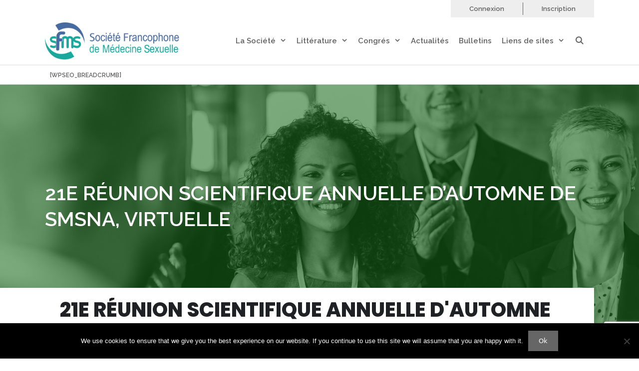

--- FILE ---
content_type: text/html; charset=utf-8
request_url: https://www.google.com/recaptcha/api2/anchor?ar=1&k=6LfvFQoaAAAAAIXqDkHOzu32jVzKbCQ-h-TciWcf&co=aHR0cHM6Ly93d3cuc2Ztcy5mcjo0NDM.&hl=en&v=PoyoqOPhxBO7pBk68S4YbpHZ&size=invisible&anchor-ms=20000&execute-ms=30000&cb=65psnq59qm01
body_size: 48767
content:
<!DOCTYPE HTML><html dir="ltr" lang="en"><head><meta http-equiv="Content-Type" content="text/html; charset=UTF-8">
<meta http-equiv="X-UA-Compatible" content="IE=edge">
<title>reCAPTCHA</title>
<style type="text/css">
/* cyrillic-ext */
@font-face {
  font-family: 'Roboto';
  font-style: normal;
  font-weight: 400;
  font-stretch: 100%;
  src: url(//fonts.gstatic.com/s/roboto/v48/KFO7CnqEu92Fr1ME7kSn66aGLdTylUAMa3GUBHMdazTgWw.woff2) format('woff2');
  unicode-range: U+0460-052F, U+1C80-1C8A, U+20B4, U+2DE0-2DFF, U+A640-A69F, U+FE2E-FE2F;
}
/* cyrillic */
@font-face {
  font-family: 'Roboto';
  font-style: normal;
  font-weight: 400;
  font-stretch: 100%;
  src: url(//fonts.gstatic.com/s/roboto/v48/KFO7CnqEu92Fr1ME7kSn66aGLdTylUAMa3iUBHMdazTgWw.woff2) format('woff2');
  unicode-range: U+0301, U+0400-045F, U+0490-0491, U+04B0-04B1, U+2116;
}
/* greek-ext */
@font-face {
  font-family: 'Roboto';
  font-style: normal;
  font-weight: 400;
  font-stretch: 100%;
  src: url(//fonts.gstatic.com/s/roboto/v48/KFO7CnqEu92Fr1ME7kSn66aGLdTylUAMa3CUBHMdazTgWw.woff2) format('woff2');
  unicode-range: U+1F00-1FFF;
}
/* greek */
@font-face {
  font-family: 'Roboto';
  font-style: normal;
  font-weight: 400;
  font-stretch: 100%;
  src: url(//fonts.gstatic.com/s/roboto/v48/KFO7CnqEu92Fr1ME7kSn66aGLdTylUAMa3-UBHMdazTgWw.woff2) format('woff2');
  unicode-range: U+0370-0377, U+037A-037F, U+0384-038A, U+038C, U+038E-03A1, U+03A3-03FF;
}
/* math */
@font-face {
  font-family: 'Roboto';
  font-style: normal;
  font-weight: 400;
  font-stretch: 100%;
  src: url(//fonts.gstatic.com/s/roboto/v48/KFO7CnqEu92Fr1ME7kSn66aGLdTylUAMawCUBHMdazTgWw.woff2) format('woff2');
  unicode-range: U+0302-0303, U+0305, U+0307-0308, U+0310, U+0312, U+0315, U+031A, U+0326-0327, U+032C, U+032F-0330, U+0332-0333, U+0338, U+033A, U+0346, U+034D, U+0391-03A1, U+03A3-03A9, U+03B1-03C9, U+03D1, U+03D5-03D6, U+03F0-03F1, U+03F4-03F5, U+2016-2017, U+2034-2038, U+203C, U+2040, U+2043, U+2047, U+2050, U+2057, U+205F, U+2070-2071, U+2074-208E, U+2090-209C, U+20D0-20DC, U+20E1, U+20E5-20EF, U+2100-2112, U+2114-2115, U+2117-2121, U+2123-214F, U+2190, U+2192, U+2194-21AE, U+21B0-21E5, U+21F1-21F2, U+21F4-2211, U+2213-2214, U+2216-22FF, U+2308-230B, U+2310, U+2319, U+231C-2321, U+2336-237A, U+237C, U+2395, U+239B-23B7, U+23D0, U+23DC-23E1, U+2474-2475, U+25AF, U+25B3, U+25B7, U+25BD, U+25C1, U+25CA, U+25CC, U+25FB, U+266D-266F, U+27C0-27FF, U+2900-2AFF, U+2B0E-2B11, U+2B30-2B4C, U+2BFE, U+3030, U+FF5B, U+FF5D, U+1D400-1D7FF, U+1EE00-1EEFF;
}
/* symbols */
@font-face {
  font-family: 'Roboto';
  font-style: normal;
  font-weight: 400;
  font-stretch: 100%;
  src: url(//fonts.gstatic.com/s/roboto/v48/KFO7CnqEu92Fr1ME7kSn66aGLdTylUAMaxKUBHMdazTgWw.woff2) format('woff2');
  unicode-range: U+0001-000C, U+000E-001F, U+007F-009F, U+20DD-20E0, U+20E2-20E4, U+2150-218F, U+2190, U+2192, U+2194-2199, U+21AF, U+21E6-21F0, U+21F3, U+2218-2219, U+2299, U+22C4-22C6, U+2300-243F, U+2440-244A, U+2460-24FF, U+25A0-27BF, U+2800-28FF, U+2921-2922, U+2981, U+29BF, U+29EB, U+2B00-2BFF, U+4DC0-4DFF, U+FFF9-FFFB, U+10140-1018E, U+10190-1019C, U+101A0, U+101D0-101FD, U+102E0-102FB, U+10E60-10E7E, U+1D2C0-1D2D3, U+1D2E0-1D37F, U+1F000-1F0FF, U+1F100-1F1AD, U+1F1E6-1F1FF, U+1F30D-1F30F, U+1F315, U+1F31C, U+1F31E, U+1F320-1F32C, U+1F336, U+1F378, U+1F37D, U+1F382, U+1F393-1F39F, U+1F3A7-1F3A8, U+1F3AC-1F3AF, U+1F3C2, U+1F3C4-1F3C6, U+1F3CA-1F3CE, U+1F3D4-1F3E0, U+1F3ED, U+1F3F1-1F3F3, U+1F3F5-1F3F7, U+1F408, U+1F415, U+1F41F, U+1F426, U+1F43F, U+1F441-1F442, U+1F444, U+1F446-1F449, U+1F44C-1F44E, U+1F453, U+1F46A, U+1F47D, U+1F4A3, U+1F4B0, U+1F4B3, U+1F4B9, U+1F4BB, U+1F4BF, U+1F4C8-1F4CB, U+1F4D6, U+1F4DA, U+1F4DF, U+1F4E3-1F4E6, U+1F4EA-1F4ED, U+1F4F7, U+1F4F9-1F4FB, U+1F4FD-1F4FE, U+1F503, U+1F507-1F50B, U+1F50D, U+1F512-1F513, U+1F53E-1F54A, U+1F54F-1F5FA, U+1F610, U+1F650-1F67F, U+1F687, U+1F68D, U+1F691, U+1F694, U+1F698, U+1F6AD, U+1F6B2, U+1F6B9-1F6BA, U+1F6BC, U+1F6C6-1F6CF, U+1F6D3-1F6D7, U+1F6E0-1F6EA, U+1F6F0-1F6F3, U+1F6F7-1F6FC, U+1F700-1F7FF, U+1F800-1F80B, U+1F810-1F847, U+1F850-1F859, U+1F860-1F887, U+1F890-1F8AD, U+1F8B0-1F8BB, U+1F8C0-1F8C1, U+1F900-1F90B, U+1F93B, U+1F946, U+1F984, U+1F996, U+1F9E9, U+1FA00-1FA6F, U+1FA70-1FA7C, U+1FA80-1FA89, U+1FA8F-1FAC6, U+1FACE-1FADC, U+1FADF-1FAE9, U+1FAF0-1FAF8, U+1FB00-1FBFF;
}
/* vietnamese */
@font-face {
  font-family: 'Roboto';
  font-style: normal;
  font-weight: 400;
  font-stretch: 100%;
  src: url(//fonts.gstatic.com/s/roboto/v48/KFO7CnqEu92Fr1ME7kSn66aGLdTylUAMa3OUBHMdazTgWw.woff2) format('woff2');
  unicode-range: U+0102-0103, U+0110-0111, U+0128-0129, U+0168-0169, U+01A0-01A1, U+01AF-01B0, U+0300-0301, U+0303-0304, U+0308-0309, U+0323, U+0329, U+1EA0-1EF9, U+20AB;
}
/* latin-ext */
@font-face {
  font-family: 'Roboto';
  font-style: normal;
  font-weight: 400;
  font-stretch: 100%;
  src: url(//fonts.gstatic.com/s/roboto/v48/KFO7CnqEu92Fr1ME7kSn66aGLdTylUAMa3KUBHMdazTgWw.woff2) format('woff2');
  unicode-range: U+0100-02BA, U+02BD-02C5, U+02C7-02CC, U+02CE-02D7, U+02DD-02FF, U+0304, U+0308, U+0329, U+1D00-1DBF, U+1E00-1E9F, U+1EF2-1EFF, U+2020, U+20A0-20AB, U+20AD-20C0, U+2113, U+2C60-2C7F, U+A720-A7FF;
}
/* latin */
@font-face {
  font-family: 'Roboto';
  font-style: normal;
  font-weight: 400;
  font-stretch: 100%;
  src: url(//fonts.gstatic.com/s/roboto/v48/KFO7CnqEu92Fr1ME7kSn66aGLdTylUAMa3yUBHMdazQ.woff2) format('woff2');
  unicode-range: U+0000-00FF, U+0131, U+0152-0153, U+02BB-02BC, U+02C6, U+02DA, U+02DC, U+0304, U+0308, U+0329, U+2000-206F, U+20AC, U+2122, U+2191, U+2193, U+2212, U+2215, U+FEFF, U+FFFD;
}
/* cyrillic-ext */
@font-face {
  font-family: 'Roboto';
  font-style: normal;
  font-weight: 500;
  font-stretch: 100%;
  src: url(//fonts.gstatic.com/s/roboto/v48/KFO7CnqEu92Fr1ME7kSn66aGLdTylUAMa3GUBHMdazTgWw.woff2) format('woff2');
  unicode-range: U+0460-052F, U+1C80-1C8A, U+20B4, U+2DE0-2DFF, U+A640-A69F, U+FE2E-FE2F;
}
/* cyrillic */
@font-face {
  font-family: 'Roboto';
  font-style: normal;
  font-weight: 500;
  font-stretch: 100%;
  src: url(//fonts.gstatic.com/s/roboto/v48/KFO7CnqEu92Fr1ME7kSn66aGLdTylUAMa3iUBHMdazTgWw.woff2) format('woff2');
  unicode-range: U+0301, U+0400-045F, U+0490-0491, U+04B0-04B1, U+2116;
}
/* greek-ext */
@font-face {
  font-family: 'Roboto';
  font-style: normal;
  font-weight: 500;
  font-stretch: 100%;
  src: url(//fonts.gstatic.com/s/roboto/v48/KFO7CnqEu92Fr1ME7kSn66aGLdTylUAMa3CUBHMdazTgWw.woff2) format('woff2');
  unicode-range: U+1F00-1FFF;
}
/* greek */
@font-face {
  font-family: 'Roboto';
  font-style: normal;
  font-weight: 500;
  font-stretch: 100%;
  src: url(//fonts.gstatic.com/s/roboto/v48/KFO7CnqEu92Fr1ME7kSn66aGLdTylUAMa3-UBHMdazTgWw.woff2) format('woff2');
  unicode-range: U+0370-0377, U+037A-037F, U+0384-038A, U+038C, U+038E-03A1, U+03A3-03FF;
}
/* math */
@font-face {
  font-family: 'Roboto';
  font-style: normal;
  font-weight: 500;
  font-stretch: 100%;
  src: url(//fonts.gstatic.com/s/roboto/v48/KFO7CnqEu92Fr1ME7kSn66aGLdTylUAMawCUBHMdazTgWw.woff2) format('woff2');
  unicode-range: U+0302-0303, U+0305, U+0307-0308, U+0310, U+0312, U+0315, U+031A, U+0326-0327, U+032C, U+032F-0330, U+0332-0333, U+0338, U+033A, U+0346, U+034D, U+0391-03A1, U+03A3-03A9, U+03B1-03C9, U+03D1, U+03D5-03D6, U+03F0-03F1, U+03F4-03F5, U+2016-2017, U+2034-2038, U+203C, U+2040, U+2043, U+2047, U+2050, U+2057, U+205F, U+2070-2071, U+2074-208E, U+2090-209C, U+20D0-20DC, U+20E1, U+20E5-20EF, U+2100-2112, U+2114-2115, U+2117-2121, U+2123-214F, U+2190, U+2192, U+2194-21AE, U+21B0-21E5, U+21F1-21F2, U+21F4-2211, U+2213-2214, U+2216-22FF, U+2308-230B, U+2310, U+2319, U+231C-2321, U+2336-237A, U+237C, U+2395, U+239B-23B7, U+23D0, U+23DC-23E1, U+2474-2475, U+25AF, U+25B3, U+25B7, U+25BD, U+25C1, U+25CA, U+25CC, U+25FB, U+266D-266F, U+27C0-27FF, U+2900-2AFF, U+2B0E-2B11, U+2B30-2B4C, U+2BFE, U+3030, U+FF5B, U+FF5D, U+1D400-1D7FF, U+1EE00-1EEFF;
}
/* symbols */
@font-face {
  font-family: 'Roboto';
  font-style: normal;
  font-weight: 500;
  font-stretch: 100%;
  src: url(//fonts.gstatic.com/s/roboto/v48/KFO7CnqEu92Fr1ME7kSn66aGLdTylUAMaxKUBHMdazTgWw.woff2) format('woff2');
  unicode-range: U+0001-000C, U+000E-001F, U+007F-009F, U+20DD-20E0, U+20E2-20E4, U+2150-218F, U+2190, U+2192, U+2194-2199, U+21AF, U+21E6-21F0, U+21F3, U+2218-2219, U+2299, U+22C4-22C6, U+2300-243F, U+2440-244A, U+2460-24FF, U+25A0-27BF, U+2800-28FF, U+2921-2922, U+2981, U+29BF, U+29EB, U+2B00-2BFF, U+4DC0-4DFF, U+FFF9-FFFB, U+10140-1018E, U+10190-1019C, U+101A0, U+101D0-101FD, U+102E0-102FB, U+10E60-10E7E, U+1D2C0-1D2D3, U+1D2E0-1D37F, U+1F000-1F0FF, U+1F100-1F1AD, U+1F1E6-1F1FF, U+1F30D-1F30F, U+1F315, U+1F31C, U+1F31E, U+1F320-1F32C, U+1F336, U+1F378, U+1F37D, U+1F382, U+1F393-1F39F, U+1F3A7-1F3A8, U+1F3AC-1F3AF, U+1F3C2, U+1F3C4-1F3C6, U+1F3CA-1F3CE, U+1F3D4-1F3E0, U+1F3ED, U+1F3F1-1F3F3, U+1F3F5-1F3F7, U+1F408, U+1F415, U+1F41F, U+1F426, U+1F43F, U+1F441-1F442, U+1F444, U+1F446-1F449, U+1F44C-1F44E, U+1F453, U+1F46A, U+1F47D, U+1F4A3, U+1F4B0, U+1F4B3, U+1F4B9, U+1F4BB, U+1F4BF, U+1F4C8-1F4CB, U+1F4D6, U+1F4DA, U+1F4DF, U+1F4E3-1F4E6, U+1F4EA-1F4ED, U+1F4F7, U+1F4F9-1F4FB, U+1F4FD-1F4FE, U+1F503, U+1F507-1F50B, U+1F50D, U+1F512-1F513, U+1F53E-1F54A, U+1F54F-1F5FA, U+1F610, U+1F650-1F67F, U+1F687, U+1F68D, U+1F691, U+1F694, U+1F698, U+1F6AD, U+1F6B2, U+1F6B9-1F6BA, U+1F6BC, U+1F6C6-1F6CF, U+1F6D3-1F6D7, U+1F6E0-1F6EA, U+1F6F0-1F6F3, U+1F6F7-1F6FC, U+1F700-1F7FF, U+1F800-1F80B, U+1F810-1F847, U+1F850-1F859, U+1F860-1F887, U+1F890-1F8AD, U+1F8B0-1F8BB, U+1F8C0-1F8C1, U+1F900-1F90B, U+1F93B, U+1F946, U+1F984, U+1F996, U+1F9E9, U+1FA00-1FA6F, U+1FA70-1FA7C, U+1FA80-1FA89, U+1FA8F-1FAC6, U+1FACE-1FADC, U+1FADF-1FAE9, U+1FAF0-1FAF8, U+1FB00-1FBFF;
}
/* vietnamese */
@font-face {
  font-family: 'Roboto';
  font-style: normal;
  font-weight: 500;
  font-stretch: 100%;
  src: url(//fonts.gstatic.com/s/roboto/v48/KFO7CnqEu92Fr1ME7kSn66aGLdTylUAMa3OUBHMdazTgWw.woff2) format('woff2');
  unicode-range: U+0102-0103, U+0110-0111, U+0128-0129, U+0168-0169, U+01A0-01A1, U+01AF-01B0, U+0300-0301, U+0303-0304, U+0308-0309, U+0323, U+0329, U+1EA0-1EF9, U+20AB;
}
/* latin-ext */
@font-face {
  font-family: 'Roboto';
  font-style: normal;
  font-weight: 500;
  font-stretch: 100%;
  src: url(//fonts.gstatic.com/s/roboto/v48/KFO7CnqEu92Fr1ME7kSn66aGLdTylUAMa3KUBHMdazTgWw.woff2) format('woff2');
  unicode-range: U+0100-02BA, U+02BD-02C5, U+02C7-02CC, U+02CE-02D7, U+02DD-02FF, U+0304, U+0308, U+0329, U+1D00-1DBF, U+1E00-1E9F, U+1EF2-1EFF, U+2020, U+20A0-20AB, U+20AD-20C0, U+2113, U+2C60-2C7F, U+A720-A7FF;
}
/* latin */
@font-face {
  font-family: 'Roboto';
  font-style: normal;
  font-weight: 500;
  font-stretch: 100%;
  src: url(//fonts.gstatic.com/s/roboto/v48/KFO7CnqEu92Fr1ME7kSn66aGLdTylUAMa3yUBHMdazQ.woff2) format('woff2');
  unicode-range: U+0000-00FF, U+0131, U+0152-0153, U+02BB-02BC, U+02C6, U+02DA, U+02DC, U+0304, U+0308, U+0329, U+2000-206F, U+20AC, U+2122, U+2191, U+2193, U+2212, U+2215, U+FEFF, U+FFFD;
}
/* cyrillic-ext */
@font-face {
  font-family: 'Roboto';
  font-style: normal;
  font-weight: 900;
  font-stretch: 100%;
  src: url(//fonts.gstatic.com/s/roboto/v48/KFO7CnqEu92Fr1ME7kSn66aGLdTylUAMa3GUBHMdazTgWw.woff2) format('woff2');
  unicode-range: U+0460-052F, U+1C80-1C8A, U+20B4, U+2DE0-2DFF, U+A640-A69F, U+FE2E-FE2F;
}
/* cyrillic */
@font-face {
  font-family: 'Roboto';
  font-style: normal;
  font-weight: 900;
  font-stretch: 100%;
  src: url(//fonts.gstatic.com/s/roboto/v48/KFO7CnqEu92Fr1ME7kSn66aGLdTylUAMa3iUBHMdazTgWw.woff2) format('woff2');
  unicode-range: U+0301, U+0400-045F, U+0490-0491, U+04B0-04B1, U+2116;
}
/* greek-ext */
@font-face {
  font-family: 'Roboto';
  font-style: normal;
  font-weight: 900;
  font-stretch: 100%;
  src: url(//fonts.gstatic.com/s/roboto/v48/KFO7CnqEu92Fr1ME7kSn66aGLdTylUAMa3CUBHMdazTgWw.woff2) format('woff2');
  unicode-range: U+1F00-1FFF;
}
/* greek */
@font-face {
  font-family: 'Roboto';
  font-style: normal;
  font-weight: 900;
  font-stretch: 100%;
  src: url(//fonts.gstatic.com/s/roboto/v48/KFO7CnqEu92Fr1ME7kSn66aGLdTylUAMa3-UBHMdazTgWw.woff2) format('woff2');
  unicode-range: U+0370-0377, U+037A-037F, U+0384-038A, U+038C, U+038E-03A1, U+03A3-03FF;
}
/* math */
@font-face {
  font-family: 'Roboto';
  font-style: normal;
  font-weight: 900;
  font-stretch: 100%;
  src: url(//fonts.gstatic.com/s/roboto/v48/KFO7CnqEu92Fr1ME7kSn66aGLdTylUAMawCUBHMdazTgWw.woff2) format('woff2');
  unicode-range: U+0302-0303, U+0305, U+0307-0308, U+0310, U+0312, U+0315, U+031A, U+0326-0327, U+032C, U+032F-0330, U+0332-0333, U+0338, U+033A, U+0346, U+034D, U+0391-03A1, U+03A3-03A9, U+03B1-03C9, U+03D1, U+03D5-03D6, U+03F0-03F1, U+03F4-03F5, U+2016-2017, U+2034-2038, U+203C, U+2040, U+2043, U+2047, U+2050, U+2057, U+205F, U+2070-2071, U+2074-208E, U+2090-209C, U+20D0-20DC, U+20E1, U+20E5-20EF, U+2100-2112, U+2114-2115, U+2117-2121, U+2123-214F, U+2190, U+2192, U+2194-21AE, U+21B0-21E5, U+21F1-21F2, U+21F4-2211, U+2213-2214, U+2216-22FF, U+2308-230B, U+2310, U+2319, U+231C-2321, U+2336-237A, U+237C, U+2395, U+239B-23B7, U+23D0, U+23DC-23E1, U+2474-2475, U+25AF, U+25B3, U+25B7, U+25BD, U+25C1, U+25CA, U+25CC, U+25FB, U+266D-266F, U+27C0-27FF, U+2900-2AFF, U+2B0E-2B11, U+2B30-2B4C, U+2BFE, U+3030, U+FF5B, U+FF5D, U+1D400-1D7FF, U+1EE00-1EEFF;
}
/* symbols */
@font-face {
  font-family: 'Roboto';
  font-style: normal;
  font-weight: 900;
  font-stretch: 100%;
  src: url(//fonts.gstatic.com/s/roboto/v48/KFO7CnqEu92Fr1ME7kSn66aGLdTylUAMaxKUBHMdazTgWw.woff2) format('woff2');
  unicode-range: U+0001-000C, U+000E-001F, U+007F-009F, U+20DD-20E0, U+20E2-20E4, U+2150-218F, U+2190, U+2192, U+2194-2199, U+21AF, U+21E6-21F0, U+21F3, U+2218-2219, U+2299, U+22C4-22C6, U+2300-243F, U+2440-244A, U+2460-24FF, U+25A0-27BF, U+2800-28FF, U+2921-2922, U+2981, U+29BF, U+29EB, U+2B00-2BFF, U+4DC0-4DFF, U+FFF9-FFFB, U+10140-1018E, U+10190-1019C, U+101A0, U+101D0-101FD, U+102E0-102FB, U+10E60-10E7E, U+1D2C0-1D2D3, U+1D2E0-1D37F, U+1F000-1F0FF, U+1F100-1F1AD, U+1F1E6-1F1FF, U+1F30D-1F30F, U+1F315, U+1F31C, U+1F31E, U+1F320-1F32C, U+1F336, U+1F378, U+1F37D, U+1F382, U+1F393-1F39F, U+1F3A7-1F3A8, U+1F3AC-1F3AF, U+1F3C2, U+1F3C4-1F3C6, U+1F3CA-1F3CE, U+1F3D4-1F3E0, U+1F3ED, U+1F3F1-1F3F3, U+1F3F5-1F3F7, U+1F408, U+1F415, U+1F41F, U+1F426, U+1F43F, U+1F441-1F442, U+1F444, U+1F446-1F449, U+1F44C-1F44E, U+1F453, U+1F46A, U+1F47D, U+1F4A3, U+1F4B0, U+1F4B3, U+1F4B9, U+1F4BB, U+1F4BF, U+1F4C8-1F4CB, U+1F4D6, U+1F4DA, U+1F4DF, U+1F4E3-1F4E6, U+1F4EA-1F4ED, U+1F4F7, U+1F4F9-1F4FB, U+1F4FD-1F4FE, U+1F503, U+1F507-1F50B, U+1F50D, U+1F512-1F513, U+1F53E-1F54A, U+1F54F-1F5FA, U+1F610, U+1F650-1F67F, U+1F687, U+1F68D, U+1F691, U+1F694, U+1F698, U+1F6AD, U+1F6B2, U+1F6B9-1F6BA, U+1F6BC, U+1F6C6-1F6CF, U+1F6D3-1F6D7, U+1F6E0-1F6EA, U+1F6F0-1F6F3, U+1F6F7-1F6FC, U+1F700-1F7FF, U+1F800-1F80B, U+1F810-1F847, U+1F850-1F859, U+1F860-1F887, U+1F890-1F8AD, U+1F8B0-1F8BB, U+1F8C0-1F8C1, U+1F900-1F90B, U+1F93B, U+1F946, U+1F984, U+1F996, U+1F9E9, U+1FA00-1FA6F, U+1FA70-1FA7C, U+1FA80-1FA89, U+1FA8F-1FAC6, U+1FACE-1FADC, U+1FADF-1FAE9, U+1FAF0-1FAF8, U+1FB00-1FBFF;
}
/* vietnamese */
@font-face {
  font-family: 'Roboto';
  font-style: normal;
  font-weight: 900;
  font-stretch: 100%;
  src: url(//fonts.gstatic.com/s/roboto/v48/KFO7CnqEu92Fr1ME7kSn66aGLdTylUAMa3OUBHMdazTgWw.woff2) format('woff2');
  unicode-range: U+0102-0103, U+0110-0111, U+0128-0129, U+0168-0169, U+01A0-01A1, U+01AF-01B0, U+0300-0301, U+0303-0304, U+0308-0309, U+0323, U+0329, U+1EA0-1EF9, U+20AB;
}
/* latin-ext */
@font-face {
  font-family: 'Roboto';
  font-style: normal;
  font-weight: 900;
  font-stretch: 100%;
  src: url(//fonts.gstatic.com/s/roboto/v48/KFO7CnqEu92Fr1ME7kSn66aGLdTylUAMa3KUBHMdazTgWw.woff2) format('woff2');
  unicode-range: U+0100-02BA, U+02BD-02C5, U+02C7-02CC, U+02CE-02D7, U+02DD-02FF, U+0304, U+0308, U+0329, U+1D00-1DBF, U+1E00-1E9F, U+1EF2-1EFF, U+2020, U+20A0-20AB, U+20AD-20C0, U+2113, U+2C60-2C7F, U+A720-A7FF;
}
/* latin */
@font-face {
  font-family: 'Roboto';
  font-style: normal;
  font-weight: 900;
  font-stretch: 100%;
  src: url(//fonts.gstatic.com/s/roboto/v48/KFO7CnqEu92Fr1ME7kSn66aGLdTylUAMa3yUBHMdazQ.woff2) format('woff2');
  unicode-range: U+0000-00FF, U+0131, U+0152-0153, U+02BB-02BC, U+02C6, U+02DA, U+02DC, U+0304, U+0308, U+0329, U+2000-206F, U+20AC, U+2122, U+2191, U+2193, U+2212, U+2215, U+FEFF, U+FFFD;
}

</style>
<link rel="stylesheet" type="text/css" href="https://www.gstatic.com/recaptcha/releases/PoyoqOPhxBO7pBk68S4YbpHZ/styles__ltr.css">
<script nonce="lDcs2PaACYjJo4k6LrQyuQ" type="text/javascript">window['__recaptcha_api'] = 'https://www.google.com/recaptcha/api2/';</script>
<script type="text/javascript" src="https://www.gstatic.com/recaptcha/releases/PoyoqOPhxBO7pBk68S4YbpHZ/recaptcha__en.js" nonce="lDcs2PaACYjJo4k6LrQyuQ">
      
    </script></head>
<body><div id="rc-anchor-alert" class="rc-anchor-alert"></div>
<input type="hidden" id="recaptcha-token" value="[base64]">
<script type="text/javascript" nonce="lDcs2PaACYjJo4k6LrQyuQ">
      recaptcha.anchor.Main.init("[\x22ainput\x22,[\x22bgdata\x22,\x22\x22,\[base64]/[base64]/[base64]/bmV3IHJbeF0oY1swXSk6RT09Mj9uZXcgclt4XShjWzBdLGNbMV0pOkU9PTM/bmV3IHJbeF0oY1swXSxjWzFdLGNbMl0pOkU9PTQ/[base64]/[base64]/[base64]/[base64]/[base64]/[base64]/[base64]/[base64]\x22,\[base64]\\u003d\\u003d\x22,\[base64]/[base64]/DjT4Vw5IHP8KFwqQvwpsSMGHCt8K/[base64]/PEpQw4fCsCQTbcOLwr00wrbCkcKUKXEvw4jDlAh9wr/DhxhqL0DCp2/[base64]/[base64]/NMOUCMOAb0DDlsOWOgRVw5kCKMKMV8KiEVVhDcOpwpTDhAlawqsLwo/CoFvDojDCpTA0VUbCv8KTwrHCjMKtRG7CssOSfyoZE0AVw5fDmsKKO8KEOx7Cm8OGPlBkdCojw5dJT8KywrXCt8Omwq9bcsOFOEs4wrXCuH1XU8KUw7PCtmEQeQZ8w5nDrcO2E8OBw6rCkht9PsK2Y1XDtQ/CmGUyw58cJ8OAasOow4vClRHDu3oaP8OcwqhJQMOaw5zDhsOPwqtfB0s1wqLClsKZfgR+Yz7CjDcCZ8OZfMKqH3F4w4jDmAXDn8KIfcOxasOhIMOmU8OPJsO2wothwqRTFjbDtikyGknClSPDiw4MwqdhPwB2czUoHiXClMK3ScO/CsKFw6zDpQfCuQzCqcOLwpTDsUR8w7jCt8ONw7IsD8KsSsOnwp7CkDzCnj7CgjsiO8KwVl/DjDhKNMKBw503w7J9ScKTRgp6w5/Cln9dVzQrw6vDlsK1DhnCs8O8wpjDvsODw5VDLWJBw4/[base64]/CmHHDuMOZw4bDgMKdwrIqwox0w5JIf8OHwqt0wqnDvMKfw4Uow7TCpMK5R8O5d8OlE8OrMxI2wrMCw4hIBMOGwqF7WVjDmcO/EsONfi7CqMK/wqLCjAvDrsKtw5IXw4kJwpQOwoXCtQkdfcKsU3QhBsKEw4ApQgBBw4DCjRHCiGYTw4bDgRTDqgnChxBDw4YFw7/DtWdldXvDkE3DgsK/w5NNwqBOFcK2wpfDkn3Dm8KOwppjw7rCkMOtw4DCu33DqMOvw7pHacOMV3DCq8OBw6Ykal1dw5YdS8OawqjCnVHDpcO6w5zCljvCmsO0XUPDh1bClgfCsyxINsK/[base64]/H8KLGyXDrMOkCAzCicOuQGzCosKzSUvDmcKqHSnClD/DhzTCrz3Dg1fDhxsXwpbCmcONa8KTw5YTwot9wpjCjMKTNVdZCQNRwp/DlsKmw6oHwpTCl1zCnBMJD0TCosKzXgTDn8K5X0HDucK5d1TDuDzDq8OgMw/CrwbDksKFwo9QcsO2CEJ+w7pMwpfDncKAw7J1VRoXwqLDk8ObDMKWwqTCiMKowrhbw601bkccOFzDosKkUHbDosKHwonCmVfCohLCpcOzJcKqw6djwoHCjl1eOSkow7zClAfDmcKiw6PCp0I3wp09w5JvasOtwqjDs8OqCsKzwrF5w7R/w64ARk4nGwzCikjDukjDscKnGcKuGzFQw7JqMMOmfxIHwrrDrcKDTnLCjcOUEkFFYMKkecOgGF7Dqmw2w4c1MXLDqg8PFmHCo8K2DcO+w5nDnFIOw60Cw4RNwpLDpzo2wr3DnMOhw6JRw5DDqcK4w5sKUcOOwqTDkiQHTsKXHsOGOSM/w7INVRLDlsKgVMOMw7YrUcOQaGnDuRPCoMKWwpzCj8OgwpFeCsKXe8KZwqPDn8Kawq1Aw57DoRbCrsO8w78tU3toPx4SwpLCpcKcN8KaW8K3Gz3Cgz3CjcKlw6cPwowjAcO0CTRiw6nCqMKWTGwYcCLCi8KlFXjDnm5AY8O6B8KmfwYlwo/DjMOBw6rDmTQCf8OIw47Cg8ONw7oPw5dsw75/wqfCksOQccOKAcOHw4E4woEsA8KfNUYuw5bCuCU/[base64]/DksOpeSIPw5nDv0ttQzLDuMKhwrDCrcOPwprDhcKJw4/DmMO7woFJQGHCqsK3b3o6VsK/w6Uow5jDscOaw5LDpWTDisKDw6LDosK7w44LdMKtdGnDlcKnJcK3YcOnwq/DjEtrw5JPw4YHRsK4FhLDisKNw7nCvnPDvcOlwp7CgsKvRBE2w5bCgMK+wp7DqEtXw4x2asKqw4AvIcOUwpVTw6JZQ05Jfl/DoGBZagVHw6BkwpPDt8Ktwo/Dui5Pwo0TwrkQPHQcwozDiMOudsORW8K7LcKvaV0Xwopkw4nCgFnDlgTCqGUlL8K8wqN1OcOEwqtrwqvDtUzDpTwiwoDDhMKAw4PCjMOPFMOuwozDjcKcw6hyY8KFTzdpwpPCiMOKwq3ChlAIHGcBN8KfHErCgsKmaSfDpcKUw6zCpsK/[base64]/DhMOCw784QsKvw7NQHMK7w4PCkWDCocOWwoXCvHASw6zCmkbDrQzCh8O0XQPDrSxiw6LCgwcew4nDsMKXw7TDsxvChMOQw61wwpvDqVbCjsO/BwQ+w4fDoDjDpsOsWcOXZMONFSnCs3dNW8KVXMOHLTzCnsOaw6NGAHrDsEwMecKKwrLDj8KJB8K7IMK5HcOtw5jDul/CoxnDucK0K8K/w5NBw4DDhgBkLlXCpTTDo0tRRAw/wrPDikPCh8OFLjjDgsKmYcKGSsK5bmbCu8KrwrrDtMKuBj3CikfDuW8Pw5jCgsKOw5/CkcK4wqJyYyfCvMKjwpZwOcOWwr7DgAzDo8K5woHDjlJVbMOXwo1iDMKmwozDrVd0FHPDhEkhw5rDjcKdw4gdfBnCjylew4LCvX8pLF/Dnk1oVsOwwo12FsKcQwZpw7LCrMKJwqDDpsOuw53Di0rDu8O3wq3CqnTDmcOSw63CoMKfwrJ9GibCm8KXw5nDusKaOjtjWjPDkcO1w7wiXcOSZcOGw6hDVMKZw71Hw4HCvsOyw5HDgcK+wrrCgmLDiw7Cp0TDmcOceMK/VcOEZ8OdwpfDvcOJDl3Ciml2wqEKw4IfwrDCs8KTwrgnwpTChCgFbFJ6wqZuwpDCrw3Dp2sgwqPCvlhhM0PDkHtAwpzCti/[base64]/PsKlF8OEHcOGRAXDhsOUwoYhNxPDryVbw5PClnpDw5NtXlV2w4k8w51Dw5DCnsK7YsKwCAkKw7EeBcKqwpzCkMOEamLCrUYRw6Vgw47DvsOALkvDq8OibHrCssK1wrDChMOmw7rCr8KtfcOEbH/Dr8KLE8KXwpU+WDPDvMOCwrEAVMKZwonDhRgjWcO4Z8KuwpzDtsKVHyrCpsK1HsK9w5PDuyLCpTTDkMO7OAY9woXDuMOWZyNKw45qwrUEJsOFwrZ4MMKkwrXDlh7CpCA9J8KEw4HCsQsUw77DpA9ew5ZXw4Adw6ZnDn/DjV/CvVrDmcODfcOvTMKPw43CusO0wownwonDrcOmTcOXw4NGw6RTSmgkLAdmwpnCqMKqOSzDncKoVsKWCcKuGV/CtMOowoDDizcteQ3DncKPecOwwoU7BhLCtkB9wrHDtDjChFPDs8O4a8KXaHLDlTvCuTnDrcOjw7TCq8OVwqbDgjtnw5fDj8KzGMOow7dqXMK9S8KVw61FJ8KXwrtGJcKaw5XCsRELPhjDsMK1dmpTw4Vvw7DCv8KsM8KvwrAFw4TCvcOeVEEmCMKbJsOHwobCtn/Ci8K3w6rCmsOfJMOawqTDuMKbEiXCicOgDMKJwqcbFR8pNcOJw45SI8O1wpHCkzfDiMK2ZinDi27DhsKwCsKww5bDucK1w5c0w5Ycw4sEw6ASwofDo2hLw5fDosOibCF/[base64]/Ght2w7IOwpPCosOHwq3CgcO+wqdNwrHDi8KKEWLCvWPClXA8M8O1WMOWNU1gPy7Dul59w5dswqrDvUgBw5IUw5l7XRjDgcKvwoXDn8O/TMO/TsOfcEXDnQ7CllTCg8KcK33CvcKXHjILwrnCjGrCi8KHwrbDrhXCvAINwqJESsOuYn1jwp8wHyHChsKtw489w5EZUATDm39swrIEwpnDoGvDkcKkw7YDLBLDhxLCusK+IMOIw6Jqw4k7IMOLw53Cq0jCoTLDscOWQsOubXDDsDUDDMO+PwZOw5jCmMO/[base64]/PcKqEADCjGHDosOAF2/DvRNmAcKCwpjCsXDDgsKhw79rRRPCl8Ofwp/Ds1wYw7/DukXDhsOQw5LCq3nDnVfDnMKcw4pyAcO/[base64]/Do3Fow79qVMKdA0bDk1fDgMOVw7Z2wqzCicKow7nDosKZblPDpsKowpovbcOJw5PDkVA5wr0taAc6wpwDw6/DvMORNzQCw6Azw7DDj8KWCMKiw699w5E5P8K+wowbwrDDgTFdHhhHwoEbw5jDucO9wo/Cq2t6woUuw4DDgGHDo8OFwpEwFMKVGzPCqGsXXlrDjMO4AMKnw6hhfDHDliUqXcKYw6jCnMK2wqjCs8KBwobDs8ODDi3DocKoY8Ktw7XCuhgYUsKDw5jCpsO4wrzCkkrDlMOjDncNf8OWF8O5Ww49I8OpAkXDkMO4NhVAw64RZGV0wq/Ch8ONw5zDgsKeXHVvwoEQwo4Rw7HDsQkXwr4uwrjDucOVZcKPw7zCkUTCg8KrYEARPsKJwonCj3UYfDrDu3/DqhVfwpfDgsOBPhHDuTgNDMOvwqbDn0/Dn8Ovwr1owol+BUYDDnhbw7TCgMKOwrNAQFvDoBvDicOLw63Djg/DrcO2JQPDosK2PMOdesKKwqLCgA7CgsOKw6TCoVbCmMOKw6XDjsOxw4xhw411XMOLQgfCq8K7wrjCnzzCk8OHw6PDnwocPMOpw5/[base64]/Cj0MPDsOWwosEwq4TdsKzecOHw7BIC2MXMMKXwrLCj3vCriI8wpNUw67CusKyw4pjY2fDrnFUw64Zwq/[base64]/DvW0bA1nCvU7Dnz0Qw6g8woHCq1sPw7/Do8KdwqMvJwHDo3fDj8OgKEHDuMOawoYzEcOrwrbDgDw9w5BWwpfCi8OLw5wuw4ZOZn3Cjy0Gw6duwqvCkMO1KH7CikM9OFvCi8K8woEww5/CsQXCnsOLwqrCnsKJCWIwwohgw5U7W8OGYcKsw6jCisK/wqLCrsO6w40qUHLCn1dLe25lw6tUO8KZwr9/wrVKw4HDnMKqb8KDJD3Cn2bDpmfCoMKzRVkew7bCiMKRWxbDlHJDwq3CrsKZwqPCtWkxwpACLFbCpsOfwrVVwoNYwqQ/w7HDnjHDnMKIJAjDriwsCTDDicKrw7DCh8KcTWh/w5zDqsOFwrxlw4RDw4BBITrDvkvChsKJwrjDisKtw60tw7HCrnTCpBJgw57CmsKRCFtJw7Ylw4LCr0swcMO8c8OmcsONQMO3woLDtWHCtsOcw7/DsEwRNsK7PcO4FXXCiz5ya8KLUMKWwpPDtVQ5cBTDlMOjwonDgMKxwo4IBxnDihPCh2kAPwtcwohOOMO4w6rDscOmwo3CncOKw5DCu8K7McKbwrY7L8K/AEoab2XCgcOIw5YMwo4cwqMNbMOow4jDvylEwrwGP3sTwphJwr9CLsKcdcOKw4/CtMKYwqxcw5TCncKswrPDvsOfEgHDvADDoxc8fhNZJEDCt8OlVsKcWsKqHMOhdcOFNsOoJ8ORw5LDnx0NTsKbYEEfw7rDiBXCs8KqwoLCljvCuA0Nw6liworCnB9ZwrzCssKqwqfDj37Dn3LCqw3CllA/w5DCnVZOa8KjRBPCkMOqGMK3wq/Cii4dSMKhOB/[base64]/DmSPCl1V0DRN3wqLDujtdw6jDgMOPwo/DmUcxaMKhw7UJwrDCqcO0bcKHLwDDiWfCikzDr2Ixw6JEw6HDhCpuPMOMM8KpXMKjw4htIFgQOTLDj8OPfnccwrLCn1TCoxLCm8OLZ8ODw7Qrwohpw5Qiw5LCqXvCnhtWVhYaaFDCszTDsDjDkyNoNcOvwrJBw43Ci0XCqcK8w6bDj8K0R2TCrsKpwr4/wrbCrcOywqwHV8OJW8O7woLCksKtw4k8w5FCA8KxwqTDncOHEsODwqwRCMKHw496TDnDqhfDkMOIasKre8OTwrLCii8HX8OSXsOzwqFTw4V1w6xFw6Nxc8O3VlXDgWxxw6NHLFFsJEvCrMK7woQdY8OCwr3DgMOOw6kGUjtCacOSw6QCwoZTOgUcY2HCmMKBOH/Dq8O4w5IWCzTDrMKMwq7Co2XCiwfDjMOaeWfDqlxMNUnDp8O4woTChcK3P8ObC1lJwrs/w7jClcOpw7TConcfZ3dnAh0Ww7VKwoIBw4k1WcKhwo9mwr8Ywq/ClsOAPMOCDi1pfj/DicODw44UFMK+wqkvRsOowphOBcO4JcOXcMKzIsKWwqDDjQLDvMKRVkFQfsKJw6B+wr7Cmkl1QcKTwqUbJRHCq30lGDQ+WxTCk8KGwr/Cu0fCl8OGw6Yxw7pfwqY0EMKMwqouwp5Ew5TDmFQFLsKFw7ZHw5wuwpjDsXwqDSXCrcOua3A3wpbCo8KPwqfConzDpcKCFj4EIm8/wr5mwr7DjgrDgHU/w69JU3XClsKiN8ONZ8KCwpzDtcKNwozCsh/Dn3w5w5LDnsKLwo9CY8KpGFbCsMOyWW3Cpjp+w6cJwowKMVDDp39/wrnCuMKewpBow7d7wpPDslwrQ8OJwpgYwokDwqJhVXHCkXzDjnpzwqbCrcK8w4bCu38Jw4NGNRzDrjTDisKLI8OxwpzDmxfCpsOkwosNwqYyw4kzIWjDuHUIJsOKwqg0S0/[base64]/Dr8KZRcOew45wwp3CoV3Dm8O8woHCmDjCiMKxwpzDvXDDl0TCiMO7wprDq8OMIcOFOsKpw6FvFMK6wocWw4DCg8KhWsOtwoDDj3tdwonDgzIxw6xbwqvDkRYHw4rDh8OWw68KDMKoLMOkcizDthcOe0gTNsOPYMKjwq8NDk/Dry7Djm3Dn8K/w6fDtSYjw5vDhF3CtUTCvMOkL8K4e8OtwrfCocKvbMKDw4rCs8O4BsKww5Zjw6UaO8KdMcKvWcOTw40xUnzClcOuw5HDu0NQLk/CjcOxcsOdwodjGsKpw5jDqMOlwpnChsKcwqnCmxPCv8KEa8KWJsOncMKjwqQQOsO3wrkIw54Vw6cte0DDsMK2QcOxIw7DosKMw5TCv1Fsw78DKkoRwqvCgTDCpsKTw4gdwowiJXvCocKqZcObfA0AacO/w73ClmvDvlPCqsK4bsKQwqM4wpHCgj42wqQaw7HDpcKmXAcDwoAQGcK+HsOgCAdew6DDhsO+Z2hUw4PCu0AEw7duM8OvwqsSwqcXw6Q/YsKCw7gQw7gbIlNVesOqw498wojCqV81RFDDlStawq/DjsO7w4gJw57CmBlRDMO3TMKfCA8Gwodyw5jClMOSfcOgwoUcw5kMW8K5woABYQtOBsKoF8KKw7DDh8OhB8OzYlvCj3xvRX4HQlsqwr7Co8OpTMK/f8OXwoXDsRTCpCzCtTpCwo1Xw4TDnXE7ExtPUMOacEZow6rCrwDCgsKDw7sJwrbDnsKWwpLClMKswqoIwr/ChmhCw5nCr8Ksw5XClMOXw43DpiMawrxzw5bDoMKSwpLDm2vDi8Odw7liODlMPnzDuWhofRDDriTDthZnSMKSwrfDj13CgUQYNcKcw4ESVMKOHUDCkMKywqQjdMOCeRXCt8OTw7rCn8KNwrfDjC7ChnZFUzUMwqXDl8K7NMOMZXBxcMOXw4h2woHCg8OrwpTCt8K/w5zDt8K/NnXCuUsPwptCw7XDmcKmXEbCuTtNw7caw6rCisKbw43CrVNkwpLClxV+wrhSMAfDvsKtwrjDlMOPJhJhbkd0woLCucOgPHzDvSRSw6/CgH1MwrfDlcOJaE7DmzzCrH/Con7CtMKwZcKGw6FdWMKpb8KvwoERRcK6wpJFHcK4w6R6QAbDmcOodMO5w4h7wpJbGsK4wqLDicOLwrbCvMOSYR1OWF1iwq0UckzCu2Miw4HCo3ptWE/DhsKBOTwkMl3Co8OFw5k0w5fDh2/Dl13DsT/CkMOcUTZ8Cwh4G1cRYsKew61DcykjUMK+S8OWG8Ogw7Q8XEY9TjFFworCgMODBkg5AWzDqcK+w7kZw6nDlSJXw4g1cCg/dcKCwq4RPcKWJUF6wr7DpcKzw7cLwqcpwpUHO8OAw6DDg8OiA8O4RllqwqTDvcKuw6zDvkDDtTHDmsKbScOzN2pZwpbCocKUwoQERHgywpLDmFHCtsOcZsKjwoFgSAvDjjjCiz99wogWX09hw4IOw5LDm8ODQEjCq2vCi8O5SCHDmC/Dj8OpwpdDwq/DrMK3MmrDlxYuFnTCtsOFwrHDmsKNwr9rV8O9OcKqwoFmXA8yccOqwoMjw51KJWQgNwUZe8Klw7YYf1BSVXjClsOhIcOhwpLDtUDDo8K3VTvCsU/DlHNDe8OLw4olw4/CjMKXwqpMw6Zqw4o+I2Y6CDsPLk7DqsK5bMKyYS0+F8O9wqA+ScOpwqxKUsKjAQlzwo12K8OGwrTCnsOqXjN/wpdDw4/Dnw3Cj8KAw5xnexDCnsKmw7DCiXNzKcKxwqPDikPDp8Krw7sCw7Z4FFXCgsK7w7bDo1zCusKAWcO5SAckw7fCp2IFWGBDwosFwonDlMOcwpvDhcK5woPDslvDhsKwwqNHwp4rw6NQQcKZwqvChR/[base64]/[base64]/Cim8jdMKPw6cow7BwMlPDhHzCicKpwo/Cj8KxwpXDhFJPw57DjGBtw60GXX82TsKCXcKxF8KtwqjCn8KtwoPCr8KKJEE3w6hUB8O1w7fCsnY5N8OAWsOgRcOJwpTChsOyw4XDvnxrccKZGcKeb1EkwpzCp8OoC8KmS8KwYG0Hw6/Ct3IEJhVvwrXCmhLDg8KYw6rDm2zClsO2IjTCjsKsCcKhwoXCsldFY8KJI8OTVsOlDsKhw5bClkjCpsKiV1c3w6tCK8OMOXMkQMKRCMOmwq7DicOnw4jCksOMI8KEUTBXw6HCqsKrw7Z9wpbDn2DCjsOpwrHCrE/[base64]/Clxcqw5TDt0zDicO0wqAMw7TCuCg0PAfDv3I8FknDng81w5IHMTLCu8KOwqbCtjJPw4dmw7DDgsKbwoPCqHTCkcOIwqYjw6LCpMO7VcK/ATs1w6oIM8K8fcKqYCF5ccKlw43CuBfDnVxbw5pBK8KOw5zDnMOQw4wcQcOlw7HCr0fDgDZIdVI1w5l8Ej7CpsKkw5dqMjJ+R2QEwogOwq9DFsKyDGwGwoIZwrh1VxTCv8OkwpcwwofDmwVVHcOHSWE8X8K5w43CvcOCK8K9WsOfScO/[base64]/CrVrCojDDksKzwosXd8KoZ3XDmDzCo8O9fcKIS2DDk3zCvGHDsXHDncOpN342woVDwqzCvsKhw4DDoD7ChcO7w4XDkMOOPTHDpirDg8OyfcKfS8O0BcKwYsKxwrHDv8OXw58YTGXCoHjCqsKYfMORwqDCnMO8RgYneMK/[base64]/CjsOfwrPDvMOlbkdKEcKXwqUaw5zCqllFIcKbwobChsOTExd3FcKmw6VywpnCjMK9I07CuWzCscKjw7Naw4zDmcKhdMOIOg3DnsOEHEHCucOqwrDCt8KjwrxGw4fCssKoUsOpZMKDcj7DocOwesK/[base64]/DrcOUwodew6bDjw4ewoLCglbDtwHDtcO5wpxYejLDqsKCwoDCjEjCscK5K8KAwpEKfsKbO0nCusOXwrDCtnzCgGFCwpg8C1lgNRIJwp8ywrHCn1tNJcKZw5xfS8Kcw7TDlcO9wpzDgl9rw70lwrVQw4htUDHDoCoXBMK/wpLDhi3DuhttCGjCo8OlDcKew4bDjUXCvXZXw5sQwoXCkyvDmAnCgcOEMsO5wpEvAlrCi8KoOcKodMKwc8O3fsOWH8KXw43CqgR2w6x1UBIhwql/w4RBPF90WcKGIcOLwo/DgcKiMgnCqRBaIybDthHDqQjClsKEYsK1ZkfDnwtBRMKzwqzDrcKHw5Q3UmdDwpQ5eSbCtEVpwo5Cw7R9wqLCkF7Dh8OMwpvDjl3DuH5PwovDicKKccOFPl3DkcKfw4w6wrHCpU4PdsKOGcKrwpY8w6hiwpNtGMO5ZGEXwr/DgcKaw6TCnGXDtMK4w7wKw40/b0EZwrhRCGlGcsKxw4/DnnvChMOlX8KrwqxawoLDpzB8wq/DoMKIwpRqA8O2ZcOwwplHwp7CksKqB8KncVQqw404wqbChsOqIcKHwoPCrMKIwrDCrxguOcKew6E8YTtnwrzCgxTDiTvCo8KbeF/CpgrCsMKmIht7UzslVMKuw61DwrtWRi/CrndJw6nCsD9UwpDCq2rDtcOdJl9xwq4EL34Sw7M2YsKBW8Kxw5pCVcOgGyLDr3BTNR/DlsKXAMKyVHEsbR/CtcO/HUPCv1LCpWHDukgVwrjDhcOBTMOvwoHDm8OTwrTDh3AuwoTCrnPDgXPCsTlmwocowrbDrcKAwrvDk8OnP8Kmw5jDgsK6wozDuUdrWBTCu8KdF8OMwoB4fFVmw6tGAkrDpcOlwqvDs8O6DHDDhBLDnWjCv8OGwq4ZQDXDr8O6w7pDw7vDr1EmMsKBw4UPMTHDh1Blwr/Cn8OrO8KKS8K5w6AxXMOuw7PDg8O5w75kQsKUw47Dkyx9QMKhwpTCiFDCvMKob3hCU8KDNcO6w7t2BsKVwqoxWyoSw7Fwwo8hwpHDlh3DvsK0bHE9wosTw7Qxwq03w5xxZMKCSsKmd8O/[base64]/DoRXDsXvCnmEMAcOLP8KPw43DnsKZWx7Ci8K+B3jDpcO3McOMNgwaFcO0wqrDgsKdwrrCrn7DksOLPcK/w6bDlsKdMcKFX8KCw7ZWD0sgw4jDnnnCnsOBZWbDsEzCqUI2w53Crh1lOsKPwqzCizrCkzo5wpwzwrHCmRbCsSLDqAXDn8KAV8Obw7djSMOvEWbDssO9w6/Dkn5VNMKRwo/CuFfCtnQdIMKdbinCncKXRF3DsAzDgsKvGsOdwqt6Qx7Ctj/CvC9Fw5PDi0XDvcOIwpcjPh1wQj9mKSENLcOBw6QnYjTDrMOLw5LCl8Oow6LDj1XDvcKBw6/CssOZw5ULWFvDkkUiw7fDv8O4DcOOw7rDiW/CljxGw4UTwpg3T8OvwovDgMOmTxAyFB7DuWt3wo3Dm8O7w50+ZSTDjmwJwoFoVcO/[base64]/ClsOPw6Fgwrd8YhrDvMK7S0XCgjFYwoxEc8Kewr7Cp8KGw5LDhsOhw44xw4glw5zDrsKgBMKAwrPDtEtvamvCh8ODw4Quw7I7wpFDwpTCtzsweRpGXHNNQcKhEMOGU8KEwqjCscKTNsOfw5ZewpByw7MzaijCtQpAQgvClU/[base64]/DhsKhwp3Dp3XDo8Kjw43DkClcw5kaJ8OIGRFwa8OGa8Olw67Cog7CoUEqMy/Ct8OIFEN/fEAmw6XDg8OPVMOow6Qew6cpOnJ1UMKaW8Kiw4LDs8KJd8KpwrwRwqLDmxnDuMKww7jDiF4xwqIewr/[base64]/VwXChHLCnkwXw6vCocKKLyXCk1pKG0TCoMK5VsO9wpZcw4nDgsO9PytXBsOxGFM8E8ODCCHCoxlFw7nCgVE1woDCkh3CkRQ7wrZcwonCpMKhw5DCpyN7KMOXecOFNjp9ZmbDmAzCucOww4bDugV1w4rDhsK8GcKYPMOJR8Kbw6nCj33Ci8O0w7JHw7lFwq/DqA3DvTUaP8OOw5/DosK7wqUxOcK6wqbCkcK3Eh3DqEbDhX3CgUEUdGLDrcO+wqJrCmHDh1ZVNH8bwogsw5fCpBN5R8O+w6FcXMKcZDQDw7cjO8KXw7hdw61eJjlYF8O/w6RYfhDCqcK6KMK/w7Z9CsOjwodSUEHDpWbCvCjDmwvDm2Jgw60oesOPwr8Uw5MxL2fCmsOUTcK8w6DDi1XDtCB9w5fDhHDDp13CoMOVwrXCim8fIC7Dq8OhwpVGwrlEV8KkEULCnsKDworDqEAVLn/ChsOWw6x/[base64]/RBdKwqUzwqVywrvDoVDDmRbDnH/Cp3IGDF1DF8KlVSjCscOdw75UKMOdL8Omw7rCsHXCkMO1VsOxwoFNwpg6QTAuw4pVwocYE8OQOcOCeEtvwoDDk8OawqDCr8OUE8OQw5jDlcOCaMKSDAnDnHLDoRvCjWbDtsKnwojDuMOIw6/CvWZDIwIAUsKbwr3ChCVVwpVOSxXDlAfDvMOawofCjhrDs3zClMKLw5nDtsKew5DCjwt7VsOrE8KyQBTDtBrCv2TDiMOtGxHCvw9hwpp/w6bDuMKvKlt+wrQew6rDgHjDqVTDuBbCvMOkXgbCtlQ0HGsJw6lAwofCi8K0Zi56wp0aQ3V5V1scQgvCv8Kow6zDh3LDsBYXMwFvwpPDgVPCqxzDn8KxKlnDksKNPkbCgsOFazg/KWtTFEg/ChfCoRtvwp15w7MjMMOqcMKPwqrDjktuM8OnGXzCtcO0w5DCk8OPwrzCgsOSw7XDl13DqsK3ZsOAwq5WwpnDnE/[base64]/w5HCnsKSRMOuwrZpMzUGVMKtw6BUw5JIfThCBAfDtV/[base64]/[base64]/CtlkNw4fCoEvDhsOfw65cYsKTDMOQw47Cr0BwCsOBw4EmDsOXw60KwpkyeHlnwqvCn8Ozwr8xbsOXw5jDiSFHQ8O0w44iMcKCw6VVAsOmwrTCj2/DgMOzQsOMMFnDnhYsw5/[base64]/DkcOeRktLwqLCiE7DpD8Bw4h7w7drw6rCrBsawp0iwpJXwqfChsOVw40eDhwsY3UwDyfCiUTDq8KHwrY+w5cRK8ONwpdhGDlbw5ocw6TDn8KtwrhFH3/DkcK/[base64]/w5gZwogcw5LDpcOrw5dswrFbwr3CsMKYw6TCtFTDpMKTeCk3IWx1wpZywpFEZMODw4bDolsMODHDhMKlw6FHwpQAYsK3wqFDQ37CgS0LwpgLwrLCrzDDlA9nw4TCsG/ChWLClMOkw7Z9B1ggwq5QL8KaIsKPw4/CqR3CnwvCkGzDiMOuw6TDt8KsVMOVT8OJw5RmwrIiN3MUfsOqM8KEwrAPYg1ALGl8OcKvKSpjV1zChMKGwpstw40PGw/Cv8KZJcOdV8O6w47DicK5KgZQwq7CqzlewrxrLcK8DcK2wqvChiDDrMOoQcO5wrZUdFzCoMOGwr48w7w0w7zDgcOOa8KsRhN9esKtw4HCsMO1woQ2VMOxwrjCk8KpQQNeMMKPw7EAwoMibMK4w6UCw5ItUcOhw6s4wqdKJ8OUwqcMw73Dsw/Ds0DCsMKyw60awpjDoAbDkUheacKowrVEw5/CrcOww77CrGLDk8Kjw4pXZDvCpMOpw7vCvVPDu8Kqw6nDrkLChcKNfsKhJGwAREXDjRTDqsK+asKAPMK9b09zfwpJw6wlw5HChsKiIMOvK8Kgw6hsXz1Ww5FdKCfDsRdFc2fCqznCgcKhwrDDg8OAw7FyAlnDlcKyw4/DrEI3wrx8LsOfw77Dij/CsyRSF8Oaw7xxHnh3W8OYDMODMzrDsyXCvzIcw7rCk3hGw6vDmV5ww4TDrwckUzsaIXnDiMK0BwwzXsKlZjIswqB6D30KaFNhEVkkw4fDuMKpw4DDhWPDpVQpw6Rmw47DoX/Dp8Ogw4kzATcRJsOHw5zCnGhxwpnCk8K4TgDDhMOiQsK4woNUw5bDukYcEBAGGh7CjngjHcOKwoocw7VOwq5DwobCkcOtw6tYVnsUPsK8w6ptcMKYUcOrF1zDmmMaw5/CvWXDm8KTdm7DusO7wqLCokMTwpfCh8Kfc8KiwpjDogooLA3CssKtw5jCuMK6FAJ7RCwOQ8KqwrzCr8KBw7DCu2/DvXrDhMKBwprCpglSHMK6T8OkM2FRV8KmwpUsw4NIRHvCu8KdUAJTd8KLwpDDgUU8wqhVV10hRRPCgm7CiMO4w63Di8OuQyvDrsKSwpHDpsKSCXRCN2/[base64]/DhcOLw6LCrMK1NMO1wpfDvHkew4RRw5B9XcKOOsKYwpU0TsONwqQYwpoZGsOtw5g/Em/Do8OMwrcGw5smZMKaC8ONw7DCusOhXw9fUi/Cjy7CjATDsMKZecONwp7CicOfMhYFITnCqSgwEAB0OsK+w78Wwrhke1cVZcO8woE6BMONwpEsHcO/w7waw5nCgDHCpFlIUcKCw5HDocKEw6LCusOqwr/DmsOHw5XCq8KVwpVqwpdNJsO2QMKsw5dJw4bCuhx/[base64]/wrjDnw0Cw4k6w7zDvcOhJsKKw6fCvcKGbMO4NSpdwrdBwph/wpDCix/Co8OXdBE0w7DCmsKvcR1Iw5fCisOEwoMXw4LDvsKFw6DDlSg5RU7Ch1RSwrvDrsKhBjjCucKNFsOsEcKgwpbDohF1wq/[base64]/DnmLCgGUmwp4rTsO9acKuwo8QIA3DlhoVAMKeAWbCrMKew49lwr50w68+wqjDp8K7w6/[base64]/Dj8KUw5TDohfDvj7Co8KPSEE1bmfCg8OewovCrk7DsQt3YA7Ds8KsRMK2w45eRMKcw5vDq8K4IsKbb8ODw7QGwptdwr1swp3CvQ/CokUaQsKlwodkw78XOwlNwqwfw7bCvsKsw7PCgEdaO8Ofw5/Cr24QwrbCucOJCMOaSGHDuifDtBTDtcKASEzCp8O6asOCwptDagwvSQDDocOEXS/DtUA0CDNeA3DDsGjDocKNDMO/AMKrZmPDoBTCqzvCvEVbw7smA8KMG8OmwqrCgRQkc33DvMOzGAwGw6Bswrl7w4Y+fXEowow4bE3CnnnDsHNdw4LDocOTwpdHw7/CsMODS25wc8KReMOywoNHS8Oow6RuVkwUw6vDmDc2X8KFXcKhF8KUwokQW8K9w7DCliUVExIPWMOeCcKXw7kuEknDuAwcAsOLwobDok7Dvit5wonDtQfCgcKaw6zDjAswUGNOLMODw6U1IMKSwrDDl8KSwoPDtj85w4l/XG11PcOvwpHCsjUVRsK+wrTDlUVOJUzCqS08YMOxUcKkZR/Cm8O+TMKNwo4UwrTDgzXDly5cOSNtBnjDt8OeOVXDqcKWCMKMJkdHaMKtw5Y3HcKnw49bwqDCrT/DncOCNF3CrkHDqHbDgsO1w59TUcOUwrjCtcOGaMOFwpPDiMKTw7ZSw5PCocOKHzcrw6/Du3wHRRzCh8OHGcOAKBoqHsKLEcKlV1Avw7YgHybCs0vDu0vCgcKaGcOVBMKOw4JgcHhqw7FCFsOObAEITzTCn8Ozw6wnSHtZwr8ewofDrzPDpMOQw4jDvkAQCw5wamJIwpdVwpIGw40LOMKMacOQcMOsAVQabgTCj3hHccKuZE83w5TChVZNwrDDkRXDqFTDuMOPwr/DuMKTZ8O6CcKoaX3DklHDpsK+w67Dk8OhGyHCvsKva8OgwonCsyfCs8KoEcOpGG8uXC4rVMOewqvCgg7Cr8OmKsKjw7HDnz/CkMOnwq1hw4Qww58mZ8KUKBrDucK1w4vCgcOaw4Uxw7Y5fEfCqXMQT8OKw6/[base64]/CkcKow4zChSskWhHDr8OiVEVnUsK+w4NnOX7CksOywp7CrRRFw7MBYGsfwrgAw6fDusKIw64uwpvCocOqwrFtwr4zw6JcDRvDkhNFEANHw5INcV1VHMKMwpfDu193S3gXwr/Cm8KaJSxxLX4aw6nCgsKbw5fDtMKHwpAiwqHDv8ObwrgLXcKCw5jCucKDwpbCiQ12w7zCqsOdMsOLMcKyw6LDl8OnasOBVjoiVjTDskcNw44Kw5vDhVfDmG3Cv8Obw5rDoTXDvMORQw3DvxRfw7I+NMOPeXvDp17CskRIAsOuMwTCoA1Ewp/[base64]/UXvDnEjDuRtYZ2jDnMKwwpR/[base64]/X8K9wqRBwq8NwoRuw4NuS8ORJcO1GMKuIBwibhh/[base64]/[base64]/w77CqhbChMKBTTPDkMO6SsOMUkLDh2XDgnJhwqdLwopbwpDCjmHDk8KlQ2DCn8OBJWDDrQHDgkUew7DDgyw+woQ2wrHCnl8xw4IhaMKgDsK/w5nDiR0ZwqDCscOJUcOQwqdfw4Ziwo/Cvi0gF3PCmzHCksK1w4TDkkXDtnUMTyAoF8KUwoNHwq/DgsOmwozDkVbCpwklw5E/RcK5wqfDo8Kfw5vCpEALw4F8EcKjw7TCn8OZcyM3woIKd8O3XsKowq8uTw/DsHg/w43DisKuWX0vYEvCksONKcOzwpbCiMKxE8KuwpoxJcKyJ2rDuXDCr8KOQsOFwoDCisOZwpk1RCcmwrtJYwnCkcOsw699fi/DohTDr8K4wp1tcA0pw7DDpjl1wokSHQ/Du8KWw6fCuEESwr5jwqTDvz/DlRI9w5nDgTbCmsKQw6wmYMKIwo/[base64]/CsDjCu8KoZcOgJAzDg8KLbMKBLQ0UwosHEsK4K0Q6wokKVDgIwoY3wp9PEcK2C8OPw5ZEQlvDr2vCvx05wpnDqcKrwqBHfsKRw4zDrQzDtzPCtnleScKaw4fCu13Cm8OPPMKqA8KbwqwNw6JMfmpxIgjDicO6ET/CnMO1wqzCgcO1GEEwb8KTw5YGwq/[base64]/w6s9HcKtw6V7TsOQw5YvwpcNwrwjw7nDmMOsA8O8w7DCpwgcwrxaw7kFWiBTw4rDucK0wofDkBvCu8O3AcKEw6UOMsOTwpg9XybCqsOfwprCuDTCu8KSLMKow5bDuVrCscOqwqc9wrvClT58UwUWeMO5wqgYwofDrsK/b8OFwrPCocK/w6TCgMOIKXonPsKUVcKdchtZL0HCsytdwp0Id3HDk8K5DsKwcsKHwp8owqzCpzJ9w5PCl8O6SMK5MUTDlMKkwqJmXyDCvsKKQ1VXwqsgdsOsw6UXw5HCngvCqzHChl3DosONJMKfwpHDrz3DjcKhw6rDoWxXD8OHOMK5w4/Ds1vDl8KePcKCwoXCj8KgO1hewo3CqGLDvA7CrG1jQsOLTHRoI8KYw7LCjcKdSlzCjhPDjRfCi8K7w5h0wpRiS8Odw7PCrsKLw7EmwrBQA8OSGF1XwrUxVmXDmsOKfMODw5rDlEIQBELDpE/DtMKYw7zCscORwqPDmHE5w7jDoQDCjMKuw54OwqHCoyNUU8KNPMKOw77ChMODEwrClEt6w5HCtsOWwpAGw5vDgGfCksKMUykIKggicBMSaMK8w5vCiGQMTcOJw4UsXMKFYFXCisOBwoHCn8OrwpNGHiMuJFwKfAxBR8Omw4QACgTCu8OFB8OewrgRY1/[base64]/E8KHEmEWw5PDikXDrhbDhcKMQMOxwqXDlR8BZl/CsCPDrVTCpQA3WgnCtcOpwq0Rw6fCpsKbXhbCmRl7KS7DrsKswpzCrG7Dt8OEOSfDr8OUHFJkw6d1w7DDksK8bnLCrMOGEzMbXMO1Ly/CgznCrMO3THrCundpBMK7wqbDm8KJMMOqwpzClgZowpVWwptRQw3CksOvcMKTwo1TZEZVHihCDMKSHGJlfSLDoxd9HzRVwpnCqmvCrsK+w4nCmMOow5YFLhvChcKfw7k1YCDDiMO/eQt4wqQwY0JnP8Oow7DDl8K/w4Bow5koWQTCtlBXXsKgw7FAIcKCw5gGw75LfcOIwo4IEh4Yw6BoacOnw6RUwozCgcKOPQvCnMKVRyV7w4oyw6VZdCPCrsOwBl7Dt1ggFjUAewINwpcyRz/DlRjDtMKtUCtoCcK1AcKNwr9cZwnDiyzCm3Iqw44kT2bDrMOewprDugLDjsOVY8Oow74tDWZsNxbDtDpSwqTDhsO5Bj3DnMKqMhBLY8Ofw7vDmsKfw4rChRzChcOTLVvCoMO/[base64]/Cpzclw4pAw43DlMKQwqfDh8OCfQB/wpxDYcKZZ1UKMgbCkEdebxRgwoEzfFxuWU9bTllUDBo3wqhBNXHDsMO7RMK7w6TDuQ7DvcKnQcOmTCxgw4vDmcOEckQtw6MAS8OGwrLChy/DvcOXbCTDlcOKw5vDlsK5woIOw4XCisKbcXYzwp/CjkzCnljDvzw7FGYzb15owqzCpcK2woM+w5LCs8OnclnDpMONeybCqVrDuCPCoChSw6glwrLCvRprw4/Crh5QZWnCoig0c0rDswciw6HCr8OQPcOQwo3CrsOlPMKoEcKcw6V6w4VhwqjCnWPCjQUMw5XDiApGwq/CkCjDmcObYcO+ZFJYG8O/ORggwobCsMO+wrJbW8KGSW7CtB/DvCzCgsK/Jgl0UcOsw4rCkC3Cr8Olw6vDv0VVXEfCscOlwqnCu8OqwpzCgDd9wo3DscObwqlXwqtyw4FWAl0bwpnDhcKWChPCmcOZWC/CkV/DgsOyG2ttwpohwrVyw5Vow7/Dmhkvw74BNsK1w4gcwqTCkylARsOwwp7CtMO4AcOJSwpQUyxBUQvCmcOgBMOdS8O1w5sBacOrQ8ObdsKDD8KvwrHCoknDoyZtSizCscKYTRLDrsOwwp3CqMKGWibDpsOcd34YHAzDuUx2w7XCu8KmZ8KHXMOmw6/CtAjCvk1Fw7/[base64]/[base64]/DosK3dMKVw49Cw5QgwoIT\x22],null,[\x22conf\x22,null,\x226LfvFQoaAAAAAIXqDkHOzu32jVzKbCQ-h-TciWcf\x22,0,null,null,null,1,[21,125,63,73,95,87,41,43,42,83,102,105,109,121],[1017145,942],0,null,null,null,null,0,null,0,null,700,1,null,0,\[base64]/76lBhnEnQkZnOKMAhnM8xEZ\x22,0,0,null,null,1,null,0,0,null,null,null,0],\x22https://www.sfms.fr:443\x22,null,[3,1,1],null,null,null,1,3600,[\x22https://www.google.com/intl/en/policies/privacy/\x22,\x22https://www.google.com/intl/en/policies/terms/\x22],\x22bruZyrMGkAKYbjcKk/gGDY1blB8mVfERDWSFO8etOhE\\u003d\x22,1,0,null,1,1768987988615,0,0,[236,26,214,234,67],null,[84,226,80,191,131],\x22RC-sn4wBVZkfKS2Wg\x22,null,null,null,null,null,\x220dAFcWeA4KHsJBS8EH1oHckiS0CiCqUEilekYlvk9YsyKI4tl2ejR1p3LnPPHH4h58h3u3IMH5VPJ1I0g-mNDWTCzVr7hfinKkdw\x22,1769070788549]");
    </script></body></html>

--- FILE ---
content_type: text/css
request_url: https://www.sfms.fr/wp-content/themes/fssm/style.css?ver=1615158648
body_size: 14089
content:
/*
Theme Name:  FSSM. Child for Generate Press.
Theme URI:  https://fssm-fr.com
Description:  Theme for FSSM. Child theme for the Generate Press theme.
Author:  Rabih Sbaity
Textdomain:  fssm
Author URI:  https://fssm-fr.com
Template:  generatepress
Version:  1.0
License:  GNU General Public License v2 or later
License URI: https://www.gnu.org/licenses/gpl-2.0.html

#046306
#1b842c
#3aab58
#4fc879
#356d36
*/

@import url("https://fonts.googleapis.com/css2?family=Raleway:wght@400;500;600;700&display=swap");
body,
body.page,
html {
    background-color: #ffffff;
    color: #616161;
    font: 16px/1.8 "Raleway", Helvetica, Arial, Verdana, sans-serif;
    word-spacing: normal;
}

.page-wrap,
body {
    background-size: auto;
}

body {
    background: #fff url(assets/img/pattern2.png) -5px top;
}

nav.secondary-navigation {
    background-color: #ffffff;
}

.secondary-menu {
    display: inline-block;
    background: #eee;
    margin: 0;
    padding-bottom: 5px;
    padding-top: 5px;
}

.secondary-menu li:first-child {
    border-right: 1px solid;
}

.secondary-menu li {
    background: #eee;
    font-size: 12px;
    padding: 3px 6px;
}

nav.secondary-navigation .main-nav ul li a {
    color: #616161;
    display: block;
    font-weight: 600;
    line-height: 1.5;
}

nav.secondary-navigation .main-nav ul li:hover>a,
nav.secondary-navigation .main-nav ul li:focus>a,
nav.secondary-navigation .main-nav ul li.sfHover>a,
nav.secondary-navigation .main-nav ul li[class*="current-menu-"]>a {
    color: #4181a4;
    background: #eee;
}

.secondary-navigation .main-nav ul li[class*="current-menu-"]>a .inside-header {
    padding: 20px 0;
}

.main-navigation,
.main-navigation ul ul {
    background-color: #ffffff;
}

.main-navigation .main-nav ul li a,
.menu-toggle,
.main-navigation .main-nav ul ul li a {
    color: #616161;
    -webkit-transition: all 0.3s;
    transition: all 0.3s;
}

.main-navigation .main-nav ul li:hover>a,
.main-navigation .main-nav ul li:focus>a,
.main-navigation .main-nav ul li.sfHover>a,
.main-navigation .main-nav ul li[class*="current-menu-"]>a,
.main-navigation .main-nav ul ul li:hover>a,
.main-navigation .main-nav ul ul li:focus>a,
.main-navigation .main-nav ul ul li.sfHover>a,
.main-navigation .main-nav ul ul li[class*="current-menu-"]>a,
.main-navigation .main-nav ul li[class*="current-menu-"]>a:hover {
    color: #4181a4;
    background-color: #fff;
}

.main-navigation .main-nav ul ul li:hover>a,
.main-navigation .main-nav ul ul li:focus>a,
.main-navigation .main-nav ul ul li.sfHover>a,
.main-navigation .main-nav ul ul li[class*="current-menu-"]>a {
    padding-left: 25px;
    border-left: 3px solid #4181a4;
}

.home .entry-title {
    display: none;
}

.page-wrap {
    margin-bottom: 20px;
}

.bc-stripe {
    background: #fff;
    border-bottom: 1px solid #ddd;
    border-top: 1px solid #ddd;
    box-sizing: border-box;
    min-height: 40px;
    padding-bottom: 10px;
    padding-left: 20px;
    padding-top: 10px;
}

.breadcrumbs {
    box-sizing: border-box;
    overflow: hidden;
    padding: 0;
    position: relative;
}

.breadcrumbs,
.breadcrumbs span {
    color: #616161;
    font-size: 12px;
    font-weight: 600;
    text-transform: uppercase;
}

.breadcrumbs a {
    border: 0;
    color: inherit;
    font-weight: inherit;
    padding-left: 5px;
    padding-right: 3px;
    text-decoration: none;
}

.breadcrumbs span span:first-child a {
    padding-left: 0;
}

.breadcrumbs a:before {
    content: "";
    padding: 0;
}

.breadcrumb_last {
    padding-right: 5px;
}

.page-title {
    text-transform: uppercase;
    line-height: 1.3;
    font-weight: 600;
}

.site-main h2 {
    font-size: 24px;
}

.site-main h1,
.site-main h2,
.site-main h3,
.site-main h4,
.site-main h5 {
    font-weight: 700;
}

.site-main,
.site-main a,
.site-main li,
.site-main ol,
.site-main p,
.site-main ul {
    font-size: 16px;
    line-height: 1.8;
}

.site-main ul {
    margin-left: 2em;
}

.site-main li {
    list-style: none;
    position: relative;
}

.site-main li::before {
    color: #fe785b;
    content: "\2022";
    display: inline-block;
    font-size: 40px;
    left: -20px;
    line-height: 1;
    position: absolute;
    top: -9px;
}

a,
a:hover,
a:visited {
    color: #4181a4;
}

.site-footer,
.footer-widgets,
.site-info {
    background-color: #0d82d1;
    color: #fff;
}

.footer-widgets .widget-title {
    color: #fff;
    font-size: 20px;
    font-weight: 600;
    margin-bottom: 15px;
}

.footer-widgets .widget,
.inside-footer-widgets,
.inside-footer-widgets a {
    color: #fff;
    font-size: 15px;
}

.site-info {
    border-top: 1px solid #fff;
    font-size: 14px;
}

.inside-footer-widgets a:hover,
.site-info a:hover {
    color: #fff;
	text-decoration:underline
}

.copyright-bar {
    float: left;
}

.copyright-bar {
    text-transform: uppercase;
}

.copyright-bar,
.footer-bar {
    font-weight: 600;
}

.home .fssm-wrap-teaser {
    margin-bottom: 120px;
}

.fssm-sq,
.fssm-sq.vc_column_container {
    max-height: 335px;
    padding: 15px;
}

.fssm-bg-col1 {
    background-color: #0d82d1;
    color: #fff;
}

.fssm-bg-col3 {
    background-color: #095d89;
    color: #fff;
}

.fssm-bg-col4 {
    background-color: #0d82d1;
    color: #fff;
}

.fssm-bg-col5 {
    background-color: #4181a4;
    color: #fff;
}

.fssm-sq h2 {
    font-weight: 700;
}

.fssm-wrap-member a,
.fssm-wrap-teaser a {
    color: #fff;
    display: block;
}

.fssm-wrap-member .fssm-sq .far,
.fssm-wrap-member .fssm-sq .fas,
.fssm-wrap-teaser .fas {
    float: right;
    padding-top: 6px;
}

.fssm-wrap-teaser ul {
    list-style-image: none;
    margin-left: 0;
    padding-left: 0;
}

.site-main .fssm-wrap-teaser li::before,
.site-main .fssm-wrap-member li::before,
.iump-register-form li::before,
.ihc-content-user-list li::before{
    content: "";
}

.site-main .fssm-wrap-member ul {
    margin-left: 0;
}

.fssm-wrap-member li,
.fssm-wrap-teaser li {
    border-bottom: 1px solid #fafafa;
    margin-bottom: 8px;
    padding-bottom: 8px;
}

.fssm-wrap-member {
    color: #fff;
    margin-bottom: 120px;
    padding-top: 120px;
}

.site-main .fssm-col-member h2,
.site-main .fssm-wrap-upevents h2 {
    font-size: 40px;
    text-transform: uppercase;
}

.site-main .fssm-col-member h2 {
    margin-top: -45px;
}

.fssm-wrap-member .fssm-lead p {
    font-weight: 600;
}

a.fssm-linkmember {
    color: #ff775f;
    font-size: 13px;
    letter-spacing: 0.5px;
    text-transform: uppercase;
}

.fssm-wrap-member .fssm-bg-col5 a,
a.fssm-linkmember {
    transition: all 250ms ease;
}

.site-main .fssm-col-member .vc_btn3.vc_btn3-color-grey {
    background-color: #1b842c;
    color: #fff;
    font-weight: 600;
    letter-spacing: 0.5px;
    padding: 15px 30px;
    text-transform: uppercase;
}

.site-main .fssm-col-member .vc_btn3.vc_btn3-color-grey:hover {
    background-color: #4181a4;
}

.fssm-dl-flyer {
    margin-bottom: 50px;
    margin-top: 50px;
}

.fssm-row-dl a {
    border-bottom: 1px solid #fff;
    padding-bottom: 10px;
}

.fssm-dl-flyer a:hover {
    color: #ff775f;
}

.eventon_events_list {
    background-color: #ffffff;
}

.wpb-js-composer .vc_tta-color-grey.vc_tta-style-classic .vc_tta-panel.vc_active .vc_tta-panel-title>a {
	color: #ffffff
}

.wpb-js-composer .vc_tta-color-grey.vc_tta-style-classic .vc_tta-panel.vc_active .vc_tta-panel-heading {
    background: #ff775f;
}

.wpb-js-composer .vc_tta-color-grey.vc_tta-style-classic .vc_active .vc_tta-panel-heading .vc_tta-controls-icon::before {
    border-color: #fff;
}

.vc_tta-color-grey.vc_tta-style-classic .vc_tta-panel .vc_tta-panel-body {
    background-color: #ffffff !important;
}

.fssm-wrap-teaser .vc_btn3.vc_btn3-color-grey.vc_btn3-style-modern {
    background-color: #0000;
    border-color: #fff;
    color: #fff;
}

.fssm-sq .vc_btn3.vc_btn3-shape-rounded {
    border-radius: 1px;
    transition: all 250ms ease;
}

.fssm-sq .vc_btn3.vc_btn3-style-modern {
    background-image: none;
}

.fssm-sq .vc_btn3:hover {
    background: #fff!important;
    background-color: #fff!important;
    border-color: #fff!important;
    color: #0288d1!important;
}

.fssm-cal-congress #evcal_list .evcal_event_title {
    font-size: 18px;
    line-height: 1.3!important;
    text-transform: none;
}

.evcal_month_line {
    margin: 25px 0;
}

.ajde_evcal_calendar.cev.sev #evcal_list .eventon_list_event {
    margin-bottom: 8px !important;
}

body .ajde_evcal_calendar #evcal_head.calendar_header #evcal_cur,
body .ajde_evcal_calendar .evcal_month_line p {
    color: #000000
}

.ihc-login-template-10 .impu-form-submit input,
.ihc-register-10 .iump-submit-form input {
    background-color: #0d82d1;
    background-image: none
}

.ihc-register-10 .iump-submit-form input:hover {
    border-radius: unset;
    -webkit-border-radius: unset
}

.site-main .fssm-wrap-upevents-1 .vc_gitem-row-position-top .vc_gitem-col {
    padding: 0;
}

.site-main .fssm-wrap-upevents-1 .vc_gitem-row-position-bottom .vc_gitem-col h3 {
    margin-bottom: -15px;
}

.site-main .fssm-wrap-upevents h3,
.site-main .fssm-wrap-upevents h3 a {
    font-size: 20px;
    line-height: 1.2;
}

.vc_btn3-container.vc_btn3-inline {
    display: inline-block;
    vertical-align: top;
}

.site-main .fssm-wrap-upevents .vc_btn3.vc_btn3-color-juicy-pink.vc_btn3-style-modern {
    background-color: transparent;
    border-color: transparent;
    color: #ff775f;
    font-weight: 700;
    padding: 0 50px 0 0;
    text-transform: uppercase
}

.vc_pageable-slide-wrapper>.vc_grid-item .vc_gitem-zone {
    background-color: #fff!important;
}

.widget-area .inside-left-sidebar .widget {
    padding: 40px 10px;
}

.widget-area .inside-left-sidebar .widget.widget_custom_html {
	padding: 0
}

.parent-sidebar-menu a {
    display: block;
}

.parent-sidebar-menu a,
.parent-sidebar-menu a:visited {
    color: #616161;
}

.parent-sidebar-menu .current-menu-parent>a,
.parent-sidebar-menu .current_page_item>a,
.parent-sidebar-menu .current-cat>a,
.parent-sidebar-menu a:hover {
    color: #ff775f;
}

.parent-sidebar-menu a,
.parent-sidebar-menu>li,
.parent-sidebar-menu>li>ul>li {
    padding-left: 8px;
}

.parent-sidebar-menu a,
.parent-sidebar-menu>a {
    font-size: 15px;
    font-weight: 600;
    margin-bottom: 5px;
    padding-bottom: 5px;
    padding-top: 5px;
    width: 100%;
}

.parent-sidebar-menu>li>ul>li:first-child {
    border-top: 1px solid #616161;
}

.parent-sidebar-menu>li>ul>li {
    border-bottom: 1px solid #616161;
    border-top: 1px solid transparent;
    padding-bottom: 3px;
    padding-top: 3px;
    position: relative;
}

.parent-sidebar-menu>li>ul>li:last-child {
    border-bottom: 1px solid transparent;
}

.acf-wrapper {
    margin-top: 2em
}

.archive.category.category-diapotheque .entry-summary {
    display: none
}

.ihc-user-page-top-ap-wrapper {
    padding: 20px 0 50px 0;
}
.ihc-user-page-top-ap-wrapper .ihc-account-page-top-mess {
	padding-left: 0
}
.ihc-ap-theme-1 .ihc-account-tranz-list {
	font: inherit
}
.ihc-ap-theme-1 .ihc-account-subscr-list {
	border-collapse: collapse;
    border-spacing: 0;
}
.ihc-ap-theme-1 .ihc-account-subscr-list thead {
	border-bottom: none
}
.ihc-ap-theme-1 .ihc-account-subscr-list td {
	padding: 8px !important;
	vertical-align: middle !important;
	text-align: center;
	border: 1px solid rgba(0,0,0,.1) !important;
}
.ihc-ap-theme-1 .ihc-account-subscr-list thead td {
	background-color: #fafafa!important;
}

.home-latest-posts .listing-item {
	border-radius: 8px;
	overflow: hidden;
	margin-bottom: 10px;
	height: 90px;
}
.home-latest-posts .listing-item:nth-child(odd) {
	background: #eee
}
.home-latest-posts .listing-item:nth-child(even) {
	background: #fff
}
.home-latest-posts .title {
	font-size: 20px;
	display:block;
	font-weight:bold;
	padding: 15px;
}
.home-latest-posts .image {
	float: left;
	margin-right: 15px
}
.home-latest-posts .image img {
	display:block
}

.ihc-register-10 .iump-form-line-register.iump-form-plain_text {
	margin-bottom: 0
}
body #post-869 .ihc-search-bar-wrapper{
	margin-bottom: 25px !important
}
.ihc-wrapp-list-users ul li {
	margin-bottom: 20px
}
.ihc-public-wrapp-visitor-user .iump-user-page-avatar img {
	border-radius: 0
}



@media screen and (min-width: 1024px) {
    .home .page-wrap-inner {
        margin-top: -120px;
    }
}

@media only screen and (min-width: 992px) {
    .fssm-wrap-upevents {
        margin-bottom: 60px;
    }
}

@media screen and (min-width: 768px) {
    .home .inside-article,
    .home .page-wrap-inner,
    .home .site-content {
        background: 0 0;
    }
    .secondary-menu li {
        padding: 3px 35px;
    }
    .main-navigation .main-nav ul li a {
		padding-left: 0;
        font-weight: 600;
    }
    .main-navigation .main-nav ul li[class*="current-menu-"]>a {
        font-weight: 700;
    }
    .page-wrap {
        margin-bottom: 50px;
    }
    .page-wrap-inner {
        background-image: linear-gradient(to right, #fff 0%, #fff 50%, transparent 50%, transparent 50%, transparent 100%);
        background-position: right center;
        background-repeat: repeat-x;
        margin-top: -80px;
    }
    .site-content {
        background: #fff;
        min-height: 400px;
    }
    .vc_pageable-slide-wrapper>.vc_grid-item:first-child .vc_gitem-zone,
    .vc_pageable-slide-wrapper>.vc_grid-item:nth-child(4n) .vc_gitem-zone,
    .vc_pageable-slide-wrapper>.vc_grid-item:nth-child(4n+1) .vc_gitem-zone {
        background-color: #eee!important;
    }
    .parent-sidebar-menu {
        border-bottom: 3px solid #ff775f;
        border-top: 3px solid #ff775f;
        display: block;
        padding-top: 5px;
        width: 100%;
    }
}

@media screen and (min-width: 600px) {
    .secondary-menu li {
        padding: 3px 35px;
    }
}

@media screen and (min-width: 520px) {
    .bc-stripe {
        height: 40px;
        padding-bottom: 10px;
        padding-top: 10px;
    }
}

@media screen and (min-width: 480px) {
    .secondary-menu li {
        padding: 3px 17px;
    }
    .fssm-sq,
    .fssm-sq.vc_column_container {
        padding: 20px;
    }
}

@media screen and (max-width: 768px) {
	nav.secondary-navigation .menu-toggle {
		display: none
	}
	nav.secondary-navigation ul {
		display: block
	}
}